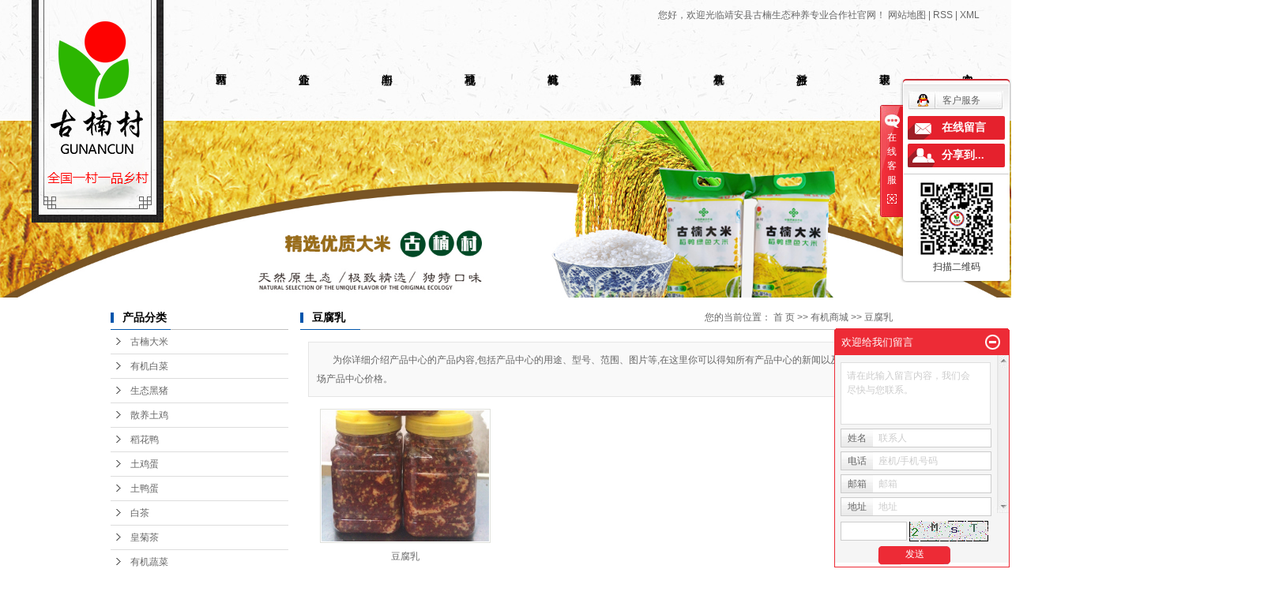

--- FILE ---
content_type: text/html;charset=utf-8
request_url: http://www.gncstny.com/product/dfr45d/
body_size: 8669
content:
<!DOCTYPE html>
<html lang="zh-CN">
<head>
<meta charset="utf-8">
<meta http-equiv="X-UA-Compatible" content="IE=edge">
<title>豆腐乳价格_豆腐乳批发_豆腐乳供应商-靖安县古楠生态种养专业合作社</title>
<meta name="keywords" content="豆腐乳价格,豆腐乳批发,豆腐乳供应商" />
<meta name="description" content="豆腐乳靖安县古楠生态种养专业合作社为你详细介绍豆腐乳的产品分类,包括豆腐乳下的所有产品的用途、型号、范围、图片、新闻及价格。同时我们还为您精选了豆腐乳分类的行业资讯、价格行情、展会信息、图片资料等，在江苏、广东、浙江、湖南、安徽、江西、河南、河北、湖北、山东等全国地区获得用户好评，欲了解更多详细信息,请点击访问!" />
<link rel="shortcut icon" type="image/x-icon" href="http://www.gncstny.com/ico/favicon.ico?560807481" />
<link rel="stylesheet" type="text/css" href="http://www.gncstny.com/template/default/style/base.css?9.2" />
<link rel="stylesheet" type="text/css" href="http://www.gncstny.com/template/default/style/model.css?9.2" />
<link rel="stylesheet" type="text/css" href="http://www.gncstny.com/template/default/style/main.css?9.2" />
<link rel="stylesheet" type="text/css" href="http://www.gncstny.com/template/default/style/lightbox.css?9.2" />
<link rel="stylesheet" type="text/css" href="http://www.gncstny.com/data/user.css?9.2" />
<script src="http://www.gncstny.com/template/default/js/jquery-1.8.3.min.js?9.2"></script>
<script>
	var url = 'http://www.gncstny.com/';
	var M_URL = 'http://www.gncstny.com/m/';
	var about_cid = '';
</script>
<script src="http://www.gncstny.com/template/default/js/mobile.js?9.2"></script>


</head>
<body>
<!-- 公共头部包含 -->
<div id="header">
  <div class="top clearfix">
    <div class="logo">
      <a href="http://www.gncstny.com/" class="logo"><img alt="" src="http://www.gncstny.com/data/images/other/20171010084217_122.png" /></a>
    </div>
    <div class="topLink">
    <div class="k1">
    <a href="javascript:;">您好，欢迎光临靖安县古楠生态种养专业合作社官网！</a>
   
    <a href="http://www.gncstny.com/sitemap/">网站地图</a> |
    <a href="http://www.gncstny.com/rss.xml">RSS</a> |
    <a href="http://www.gncstny.com/sitemap.xml">XML</a>
    </div>
    </div>
     <!-- 导航栏包含 -->
  <div id="menu" >
  <ul class="nav clearfix">
      <li><a href="http://www.gncstny.com/" class="lia">网站首页</a></li>
      <li><a href="http://www.gncstny.com/about/" class="lia">企业简介</a>
        <div class="sec">
                                 <a href="http://www.gncstny.com/about/company.html">企业简介</a>
                                  <a href="http://www.gncstny.com/about/qywh584.html">企业文化</a>
                                  <a href="http://www.gncstny.com/about/dscjj218.html">董事长简介</a>
                                  <a href="http://www.gncstny.com/about/qyryf6e.html">企业荣誉</a>
                        </div>
      </li>
       <li><a href="http://www.gncstny.com/news/" class="lia">新闻中心</a>
        <div class="sec">
                                 <a href="http://www.gncstny.com/news/company/">领导视察</a>
                                  <a href="http://www.gncstny.com/news/xydt/">最新动态</a>
                                  <a href="http://www.gncstny.com/news/jszx30f/">美丽乡村建设</a>
                                  <a href="http://www.gncstny.com/news/nong/">农事记录</a>
                        </div>
      </li>
        <li><a href="http://www.gncstny.com/case/" class="lia">可视基地</a>
  <div class="sec">
                       <a href="http://www.gncstny.com/case/yjal/"target=''>一级案例</a>
             </div>
  </li>
      <li><a href="http://www.gncstny.com/product/" class="lia">有机商城</a>
        <div class="sec">
                       <a href="http://www.gncstny.com/product/cpfly0c5/">古楠大米</a>
                       <a href="http://www.gncstny.com/product/cpfle872/">有机白菜</a>
                       <a href="http://www.gncstny.com/product/cpflsdab/">生态黑猪</a>
                       <a href="http://www.gncstny.com/product/cpfls580/">散养土鸡</a>
                       <a href="http://www.gncstny.com/product/dhy80a/">稻花鸭</a>
                       <a href="http://www.gncstny.com/product/tjd8ef/">土鸡蛋</a>
                       <a href="http://www.gncstny.com/product/tydc82/">土鸭蛋</a>
                       <a href="http://www.gncstny.com/product/bcd8e/">白茶</a>
                       <a href="http://www.gncstny.com/product/hjc826/">皇菊茶</a>
                       <a href="http://www.gncstny.com/product/yjsca49/">有机蔬菜</a>
                       <a href="http://www.gncstny.com/product/dfr45d/">豆腐乳</a>
                       <a href="http://www.gncstny.com/product/ljj5cd/">辣椒酱</a>
                       <a href="http://www.gncstny.com/product/tfm376/">土蜂蜜</a>
                       <a href="http://www.gncstny.com/product/xmzs376/">小毛竹笋</a>
                       <a href="http://www.gncstny.com/product/njmgcced/">农家梅干菜</a>
                   </div>
      </li>
      <li><a href="http://www.gncstny.com/about_xian/" class="lia">线下体验店</a>
        <div class="sec">
                                 <a href="http://www.gncstny.com/about_xian/xxtyd88a.html">鹿景店</a>
                                  <a href="http://www.gncstny.com/about_xian/ltd46d.html">联泰店</a>
                                  <a href="http://www.gncstny.com/about_xian/wdxcdd71f.html">万达星城东店</a>
                                  <a href="http://www.gncstny.com/about_xian/wdxcxdb12.html">万达星城西店</a>
                        </div>
      </li>
      <li><a href="http://www.gncstny.com/about_you/" class="lia">有机共享</a>
        <div class="sec">
                                 <a href="http://www.gncstny.com/about_you/yjgx3dd.html">有机共享</a>
                                  <a href="http://www.gncstny.com/about_you/yjgxzhj972.html">有机共享猪和鸡</a>
                        </div>
      </li>
      <li><a href="http://www.gncstny.com/about_xiang/" class="lia">乡村旅游</a>
        <div class="sec">
                                 <a href="http://www.gncstny.com/about_xiang/xcly910.html">乡村旅游</a>
                        </div>
      </li>
      <li><a href="http://www.gncstny.com/news/nong/" class="lia">农事记录</a></li>
      <li><a href="http://www.gncstny.com/about_kehu/" class="lia">客户中心</a>
        <div class="sec">
                                 <a href="http://www.gncstny.com/about_kehu/khzx42d.html">客户中心</a>
                        </div>
      </li>
  </ul>
</div>

<script type="text/javascript">

$(function(){
	$('.nav > li').hover(function(){
		var sec_count  = $(this).find('.sec a').length;
		var a_height   = $(this).find('.sec a').eq(0).height();
		var sec_height =  sec_count * a_height;
		$(this).find('.sec').stop().animate({height:sec_height},300);
	},function(){
		$(this).find('.sec').stop().animate({height:0},300);
	});
});


</script>

  </div>
</div>
<script type="text/javascript">
$(function(){
  $('.translate-en a').last().css('border','none');
  $('.translate li').hover(function(){
    $(this).find('.translate-en').stop().slideDown();
  },function(){
    $(this).find('.translate-en').stop().slideUp();
  }
  );
});
</script>

<!-- 内页banner -->


            <div class="n_banner"><img src="http://www.gncstny.com/data/images/slide/20171017154853_319.jpg" alt="靖安白茶" title="靖安白茶" /></div>
    

<!-- 主体部分 -->
<div id="container" class="clearfix">
	<div class="left">
		<div class="box sort_menu">
		  <h3>产品分类</h3>
		  
	<ul class="sort">
    	<li class="layer1">
      <a href="http://www.gncstny.com/product/cpfly0c5/" class="list_item">古楠大米</a>
      <div class="layer2" style="display:none;">
      	<ul>
        	        </ul>
      </div>
    </li>
    	<li class="layer1">
      <a href="http://www.gncstny.com/product/cpfle872/" class="list_item">有机白菜</a>
      <div class="layer2" style="display:none;">
      	<ul>
        	        </ul>
      </div>
    </li>
    	<li class="layer1">
      <a href="http://www.gncstny.com/product/cpflsdab/" class="list_item">生态黑猪</a>
      <div class="layer2" style="display:none;">
      	<ul>
        	        </ul>
      </div>
    </li>
    	<li class="layer1">
      <a href="http://www.gncstny.com/product/cpfls580/" class="list_item">散养土鸡</a>
      <div class="layer2" style="display:none;">
      	<ul>
        	        </ul>
      </div>
    </li>
    	<li class="layer1">
      <a href="http://www.gncstny.com/product/dhy80a/" class="list_item">稻花鸭</a>
      <div class="layer2" style="display:none;">
      	<ul>
        	        </ul>
      </div>
    </li>
    	<li class="layer1">
      <a href="http://www.gncstny.com/product/tjd8ef/" class="list_item">土鸡蛋</a>
      <div class="layer2" style="display:none;">
      	<ul>
        	        </ul>
      </div>
    </li>
    	<li class="layer1">
      <a href="http://www.gncstny.com/product/tydc82/" class="list_item">土鸭蛋</a>
      <div class="layer2" style="display:none;">
      	<ul>
        	        </ul>
      </div>
    </li>
    	<li class="layer1">
      <a href="http://www.gncstny.com/product/bcd8e/" class="list_item">白茶</a>
      <div class="layer2" style="display:none;">
      	<ul>
        	        </ul>
      </div>
    </li>
    	<li class="layer1">
      <a href="http://www.gncstny.com/product/hjc826/" class="list_item">皇菊茶</a>
      <div class="layer2" style="display:none;">
      	<ul>
        	        </ul>
      </div>
    </li>
    	<li class="layer1">
      <a href="http://www.gncstny.com/product/yjsca49/" class="list_item">有机蔬菜</a>
      <div class="layer2" style="display:none;">
      	<ul>
        	        </ul>
      </div>
    </li>
    	<li class="layer1">
      <a href="http://www.gncstny.com/product/dfr45d/" class="list_item">豆腐乳</a>
      <div class="layer2" style="display:none;">
      	<ul>
        	        </ul>
      </div>
    </li>
    	<li class="layer1">
      <a href="http://www.gncstny.com/product/ljj5cd/" class="list_item">辣椒酱</a>
      <div class="layer2" style="display:none;">
      	<ul>
        	        </ul>
      </div>
    </li>
    	<li class="layer1">
      <a href="http://www.gncstny.com/product/tfm376/" class="list_item">土蜂蜜</a>
      <div class="layer2" style="display:none;">
      	<ul>
        	        </ul>
      </div>
    </li>
    	<li class="layer1">
      <a href="http://www.gncstny.com/product/xmzs376/" class="list_item">小毛竹笋</a>
      <div class="layer2" style="display:none;">
      	<ul>
        	        </ul>
      </div>
    </li>
    	<li class="layer1">
      <a href="http://www.gncstny.com/product/njmgcced/" class="list_item">农家梅干菜</a>
      <div class="layer2" style="display:none;">
      	<ul>
        	        </ul>
      </div>
    </li>
     
</ul>

<script type="text/javascript">
$(".layer1").hover
(
	function()
	{   
		if($(this).find(".layer2 li").length > 0)
		{
			$(this).find(".layer2").stop().show();

		}
		$(this).addClass("change");
	},
	function()
	{
		$(this).find(".layer2").stop().hide();
		$(this).removeClass("change");
	}
);
</script>

		</div>
		

		<div class="box n_news">
			<h3>新闻资讯</h3>
			<div class="content">
			   <ul class="news_list new1">
			   	   			       <li><a href="http://www.gncstny.com/news/417.html" title="古楠村品牌入选央视强农品牌甄选会">古楠村品牌入选央视强农品牌...</a></li>
			     			       <li><a href="http://www.gncstny.com/news/416.html" title="9月4日，省政协副主席、修河流域省级河长于秀明到靖安县高湖镇古楠村开展巡河调研">9月4日，省政协副主席、修...</a></li>
			     			       <li><a href="http://www.gncstny.com/news/415.html" title="“喜迎二十大、同心跟党走”主题教育活动">“喜迎二十大、同心跟党走”...</a></li>
			     			       <li><a href="http://www.gncstny.com/news/414.html" title="江西省副省长罗小云在高湖镇古楠村调研">江西省副省长罗小云在高湖镇...</a></li>
			     			       <li><a href="http://www.gncstny.com/news/413.html" title="国家水利部发展研究中心吴主任一行在高湖古楠村调研水系连通项目">国家水利部发展研究中心吴主...</a></li>
			     			       <li><a href="http://www.gncstny.com/news/412.html" title="政府领导古楠村参观调研">政府领导古楠村参观调研</a></li>
			     			   </ul>
			</div>
		</div>
		<div class="box n_news" style="display:none">
			<h3>热门关键词</h3>
			<div class="content">
			   <ul class="news_list words">
			   	 			       <li><a href="http://www.gncstny.com/search.php?wd=自制辣椒酱" title="自制辣椒酱">自制辣椒酱</a></li>
			     			       <li><a href="http://www.gncstny.com/search.php?wd=靖安白茶" title="靖安白茶">靖安白茶</a></li>
			     			       <li><a href="http://www.gncstny.com/search.php?wd=秘制土蜂蜜" title="秘制土蜂蜜">秘制土蜂蜜</a></li>
			     			       <li><a href="http://www.gncstny.com/search.php?wd=黑猪幼崽" title="黑猪幼崽">黑猪幼崽</a></li>
			     			       <li><a href="http://www.gncstny.com/search.php?wd=放养黑猪" title="放养黑猪">放养黑猪</a></li>
			     			       <li><a href="http://www.gncstny.com/search.php?wd=古楠辣椒酱" title="古楠辣椒酱">古楠辣椒酱</a></li>
			     			       <li><a href="http://www.gncstny.com/search.php?wd=谷楠大米" title="谷楠大米">谷楠大米</a></li>
			     			       <li><a href="http://www.gncstny.com/search.php?wd=江西有机大米批发" title="江西有机大米批发">江西有机大米批发</a></li>
			     			       <li><a href="http://www.gncstny.com/search.php?wd=有机白菜" title="有机白菜">有机白菜</a></li>
			     			       <li><a href="http://www.gncstny.com/search.php?wd=江西有机大米" title="江西有机大米">江西有机大米</a></li>
			     			   </ul>
			</div>
			<script type="text/javascript">
			  $(function(){
			  	$(".words li:odd").addClass("right_word");
			  });
			</script>
		</div>
		<div class="box n_contact">
		  <h3>联系我们</h3>
		  <div class="content"><p style="white-space: normal;"><span style="font-family: 微软雅黑, &quot;Microsoft YaHei&quot;; font-size: 14px;">企业名称：靖安县古楠生态种养专业合作社</span></p><p><span style="font-family: 微软雅黑, &quot;Microsoft YaHei&quot;; font-size: 14px;">手机号码：13870534377</span></p><p><span style="font-family: 微软雅黑, &quot;Microsoft YaHei&quot;; font-size: 14px;">E-Mail :gunancun@163.com</span></p><p><span style="font-family: 微软雅黑, &quot;Microsoft YaHei&quot;; font-size: 14px;">服务热线：0795-4736888</span></p><p><span style="font-family: 微软雅黑, &quot;Microsoft YaHei&quot;; font-size: 14px;">网址：<a href="http://www.gncstny.com" class="list_url" target="_blank">www.gncstny.com</a></span></p><p><span style="font-family: 微软雅黑, &quot;Microsoft YaHei&quot;; font-size: 14px;">地址：江西省宜春市靖安县高湖镇高湖村</span></p></div>
		</div>
	</div>
	<div class="right">
	  <div class="sitemp clearfix">
	    <h2>
	豆腐乳
</h2>
	    <div class="site">您的当前位置：
	    
	 <a href="http://www.gncstny.com/">首 页</a> >> <a href="http://www.gncstny.com/product/">有机商城</a> >> <a href="http://www.gncstny.com/product/dfr45d/">豆腐乳</a>

	    </div>
	  </div>
	  <div class="content">
	   
    <div class="prodescription">为你详细介绍产品中心的产品内容,包括产品中心的用途、型号、范围、图片等,在这里你可以得知所有产品中心的新闻以及最新的市场产品中心价格。</div>
                 <ul class="product_list clearfix">
			<li>
			<a href="http://www.gncstny.com/product/258.html" title="豆腐乳" class="img"><img src="http://www.gncstny.com/data/images/product/thumb_20171128174731_718.jpg" alt="豆腐乳" /></a>
			<h3><a href="http://www.gncstny.com/product/258.html" title="豆腐乳">豆腐乳</a></h3>
		</li>
	</ul>
                  
	  </div>
	  	</div>
</div>
<div id="footer" class="a1">
	<div class="nav_foot"><div class="a2"><p><a href="/" target="_self" title="江西有机大米批发" textvalue="网站首页">网站首页</a>&nbsp;<a href="/about/" target="_self" title="靖安白茶" textvalue="企业简介">企业简介</a>&nbsp;<a href="/news/" target="_self" title="江西有机大米" textvalue="新闻中心">新闻中心</a>&nbsp;<a href="/case/" target="_self" title="江西有机大米批发" textvalue="可视基地">可视基地</a>&nbsp;<a href="/product/" target="_self" title="靖安白茶" textvalue="有机商城">有机商城</a>&nbsp;<a href="/about_xian/" target="_self" title="江西有机大米" textvalue="线下体验店">线下体验店</a>&nbsp;<a href="/about_you/" target="_self" title="江西有机大米批发" textvalue="有机认领">有机认领</a>&nbsp;<a href="/about_xiang/" target="_self" title="靖安白茶" textvalue="乡村旅游">乡村旅游</a>&nbsp;<a href="/news/nong/" target="_self" title="江西有机大米" textvalue="农事记录">农事记录</a>&nbsp;<a href="/about_kehu/" target="_self" title="江西有机大米批发" textvalue="客户中心">客户中心</a></p></div></div>
	<div class="a2 clearfix">
		<div class="ff_a fl"><p><img src="/data/upload/image/20171010/1507628887249240.png" title="1507628887249240.png" alt="logo2.png"/></p></div>
		<div class="ff_b fl"></div>
		<div class="ff_b fl"><table><tbody><tr class="firstRow"><td style="word-break: break-all; border-color: rgb(221, 221, 221);" valign="top"><p><img src="http://www.gncstny.com/data/upload/image/20171102/1509589551551133.png" title="1509589551551133.png" alt="二维码.png"/></p></td><td style="word-break: break-all; border-color: rgb(221, 221, 221);" valign="top"><p><img src="http://www.gncstny.com/data/upload/image/20171214/1513221226320570.jpg" title="1513221226320570.jpg" alt="1513221226320570.jpg" style="width: 102px; height: 102px;" width="102" vspace="0" height="102" border="0"/></p></td></tr><tr><td style="word-break: break-all; border-color: rgb(221, 221, 221);" valign="top">手机官方网站</td><td style="word-break: break-all; border-color: rgb(221, 221, 221);" valign="top"><p>微信公众号</p></td></tr></tbody></table></div>
		<div class="ff_c fl"><p>服务热线：0795-4736888 &nbsp; &nbsp; 手机号码：13870534377</p><p>E-Mail :gunancun@163.com</p><p>网址：<a href="http://www.gncstny.com" class="list_url" target="_blank">www.gncstny.com</a></p><p>地址：江西省宜春市靖安县高湖镇高湖村</p><p><a href="https://beian.miit.gov.cn/" target="_self">备案号：赣ICP备17013993号-1</a> 版权所有 &nbsp; &nbsp;技术支持：<a href="http://www.nchq.cc" target="_self" textvalue="华企电商">华企电商</a></p>
		
		<a href="https://beian.mps.gov.cn/#/query/webSearch?code=36090002000102" rel="noreferrer" target="_blank"><img src="https://beian.mps.gov.cn/img/logo01.dd7ff50e.png"style="width:18px">赣公网安备36090002000102</a>
		</div>
		
		<div class="main" style="display:none"><a href="http://www.gncstny.com/getkey/" title="热推产品">热推产品</a>&nbsp;&nbsp;|&nbsp;&nbsp;主营区域：
					<span><a href="http://www.gncstny.com/jiangsu.html">江苏</a></span>
					<span><a href="http://www.gncstny.com/guangdong.html">广东</a></span>
					<span><a href="http://www.gncstny.com/zhejiang.html">浙江</a></span>
					<span><a href="http://www.gncstny.com/hunan.html">湖南</a></span>
					<span><a href="http://www.gncstny.com/anhui.html">安徽</a></span>
					<span><a href="http://www.gncstny.com/jiangxi.html">江西</a></span>
					<span><a href="http://www.gncstny.com/henan.html">河南</a></span>
					<span><a href="http://www.gncstny.com/hebei.html">河北</a></span>
					<span><a href="http://www.gncstny.com/hubei.html">湖北</a></span>
					<span><a href="http://www.gncstny.com/shandong.html">山东</a></span>
						</div>
	</div>
</div>

<!-- 此处为统计代码 -->
<script>
var _hmt = _hmt || [];
(function() {
  var hm = document.createElement("script");
  hm.src = "https://hm.baidu.com/hm.js?6d4033a33810485e7f1c15b7f64b75c2";
  var s = document.getElementsByTagName("script")[0]; 
  s.parentNode.insertBefore(hm, s);
})();
</script><script type='text/javascript'>
    (function(a, b, c, d, e, j, s) {
        a[d] = a[d] || function() {
            (a[d].a = a[d].a || []).push(arguments)
        };
        j = b.createElement(c),
            s = b.getElementsByTagName(c)[0];
        j.async = true;
        j.charset = 'UTF-8';
        j.src = 'https://static.meiqia.com/widget/loader.js';
        s.parentNode.insertBefore(j, s);
    })(window, document, 'script', '_MEIQIA');
    _MEIQIA('entId', 235973);
</script>

<link rel="stylesheet" type="text/css" href="http://www.gncstny.com/template/default/style/kf.css" />
<div class="kf clearfix">
  <div class="kf_btn">
    <span>在线客服</span>
    <div class='open'></div>
  </div>

  <div class="kf_main">
    <div class='top_bg'>
    </div>
    <div class='top_center'>
         <ul class="kf_list">
                          <li>
           <a rel="nofollow" href="http://wpa.qq.com/msgrd?v=3&uin=123456&site=qq&menu=yes" target="_blank" >
           <img src="http://www.gncstny.com/template/default/images/kf/qq.png" alt='客户服务'><span>客户服务</span>
        </a></li>
                </ul>
    <div class="hyperlink_a othercolor"><a href="http://www.gncstny.com/message/">在线留言</a></div>
    <div id='hidden_share' class="hyperlink_b othercolor"><a href="javascript:void(0)">分享到...</a></div>
      <div class='e_code'>
         <img class="code" src="http://www.gncstny.com/data/images/other/20171214112022_534.jpg" alt="二维码" width="100" />
         <h3>扫描二维码</h3>
      </div>
     
    </div>
        <div class='bottom_bg'> </div>
      </div>
</div>


<div class="alignCenter">
  <div class="title">
      分享 <img src="http://www.gncstny.com/template/default/images/kf/chahao.jpg" alt="一键分享">
  </div>
  <div class='content'>
     <div class="bdsharebuttonbox"><a href="#" class="bds_more" data-cmd="more"></a><a href="#" class="bds_mshare" data-cmd="mshare" title="分享到一键分享"></a><a href="#" class="bds_tsina" data-cmd="tsina" title="分享到新浪微博"></a><a href="#" class="bds_tqq" data-cmd="tqq" title="分享到腾讯微博"></a><a href="#" class="bds_kaixin001" data-cmd="kaixin001" title="分享到开心网"></a><a href="#" class="bds_tieba" data-cmd="tieba" title="分享到百度贴吧"></a><a href="#" class="bds_qzone" data-cmd="qzone" title="分享到QQ空间"></a><a href="#" class="bds_weixin" data-cmd="weixin" title="分享到微信"></a><a href="#" class="bds_sohu" data-cmd="sohu" title="分享到搜狐白社会"></a></div>
<script>window._bd_share_config={"common":{"bdSnsKey":{},"bdText":"","bdMini":"2","bdMiniList":false,"bdPic":"","bdStyle":"0","bdSize":"16"},"share":{}};with(document)0[(getElementsByTagName('head')[0]||body).appendChild(createElement('script')).src='http://bdimg.share.baidu.com/static/api/js/share.js?v=89860593.js?cdnversion='+~(-new Date()/36e5)];</script>
  </div>
</div>


<script type="text/javascript"> 
    var href="data/images/other/20171214112022_534.jpg";
    if(href=="")
    {
       $(".code").css("display","none");
    }
    var currentid='4';
    if(currentid!='7')
    {
      switch(currentid)
      {
          case '1':
          $('.kf_btn').css('background','url("http://www.gncstny.com/template/default/images/kf/qing.png") left 33px no-repeat');
          $('.top_bg').css('background','url("http://www.gncstny.com/template/default/images/kf/qing1.png") left bottom no-repeat');
          $('.othercolor').css('background','#40c0ac');
          break;

          case '2':
          $('.kf_btn').css('background','url("http://www.gncstny.com/template/default/images/kf/puper.png") left 33px no-repeat');
          $('.top_bg').css('background','url("http://www.gncstny.com/template/default/images/kf/puple1.png") left bottom no-repeat');
          $('.othercolor').css('background','#8838cc');
          break;

          case '3':
          $('.kf_btn').css('background','url("http://www.gncstny.com/template/default/images/kf/kefu_yellow.png") left 33px no-repeat');
          $('.top_bg').css('background','url("http://www.gncstny.com/template/default/images/kf/yellow1.png") left bottom no-repeat');
          $('.othercolor').css('background','#ffc713');
          break;

          case '4':
          $('.kf_btn').css('background','url("http://www.gncstny.com/template/default/images/kf/kefu_left.png") left 33px no-repeat');
          $('.top_bg').css('background','url("http://www.gncstny.com/template/default/images/kf/red1.png") left bottom no-repeat');
          $('.othercolor').css('background','#e5212d');
          break;

          case '5':
          $('.kf_btn').css('background','url("http://www.gncstny.com/template/default/images/kf/kefu_cheng.png") left 33px no-repeat');
          $('.top_bg').css('background','url("http://www.gncstny.com/template/default/images/kf/cheng1.png") left bottom no-repeat');
          $('.othercolor').css('background','#e65a22');
          break;

          case '6':
          $('.kf_btn').css('background','url("http://www.gncstny.com/template/default/images/kf/green.png") left 33px no-repeat');
          $('.top_bg').css('background','url("http://www.gncstny.com/template/default/images/kf/green1.png") left bottom no-repeat');
          $('.othercolor').css('background','#78cf1b');
          break;
 
      }
    }
    var _windowScrollTop=0;    //滚动条距离顶端距离  
    var _windowWidth=$(window).width(); //窗口宽度  
    $(window).scroll(actionEvent).resize(actionEvent);  //监听滚动条事件和窗口缩放事件  
        //响应事件  
    function actionEvent(){  
        _windowScrollTop = $(window).scrollTop();  //获取当前滚动条高度  
     //   _windowWidth=$(window).width();//获取当前窗口宽度  
        moveQQonline();//移动面板  
    }  
        //移动面板  
    function moveQQonline(){  
                //.stop()首先将上一次的未完事件停止，否则IE下会出现慢速僵死状态，然后重新设置面板的位置。  
        $(".kf").stop().animate({  
              top: _windowScrollTop+100
             }, "fast"); 
        $('.alignCenter').stop().animate({  
              top: _windowScrollTop+133
             }, "fast"); 
    }  
$(".kf_btn").toggle(
  function()
  {
    $('.open').addClass('close');
    $('.alignCenter').hide();
    $(".kf_main").animate({width:'hide',opacity:'hide'},'normal',function(){
      $(".kf_main").hide();
      var href="data/images/other/20171214112022_534.jpg";
      if(href==""){
        $(".code").css("display","none");
      }else{
        $('.e_code img').animate({width:'hide',opacity:'hide'});
      }
      
    });
  },
  function(){ 
    $('.open').removeClass('close');
    $(".kf_main").animate({opacity:'show'},'normal',function(){
      $(".kf_main").show();
      var href="data/images/other/20171214112022_534.jpg";
      if(href==""){
        $(".code").css("display","none");
      }else{
        $('.e_code img').animate({opacity:'show'});
      }
      
    });
  }
);

$('#hidden_share').click(function(){
    $('.alignCenter').show();
})
$('.alignCenter .title img').click(function(){
    $('.alignCenter').hide();
})
</script>

	<!--[if IE 6]>  
<style type="text/css">
#m_div{position:absolute;}
</style>  
<![endif]-->
<div id="m_div">
<div class="w_title">
	<div id="m_top"></div>
	<div id="m_mid"></div>
	<div id="m_bot">欢迎给我们留言</div>
	<a href="javascript:void(0);" class="m_close" title="最小化"></a>
</div>
<form class="message w_message" action="http://www.gncstny.com/message/" method="post">
	<input name="action" type="hidden" value="saveadd" />
 	<div class='index_message'>
    	<span class="m_label d_label">请在此输入留言内容，我们会尽快与您联系。</span>
		<textarea id="content" rows="2" cols="80" name="content" class="m_input"></textarea>
 	</div>
	<div class='name_input clearfix'>
    	<div class='input_left'>姓名</div>
     	<div class='input_right'>
        	<span class="m_label">联系人</span>   
        	<input id="name" name="name" type="text" class="m_input" />
    	</div>
	</div>

	<div class='name_input clearfix'>
    	<div class='input_left'>电话</div>
    	<div class='input_right'>
        	<span class="m_label">座机/手机号码</span>
	    	<input id="contact" name="contact" type="text" class="m_input" />
        </div>
    </div>

    <div class='name_input clearfix'>
    	<div class='input_left'>邮箱</div>
    	<div class='input_right'>
        	<span class="m_label">邮箱</span>
	    	<input id="email" name="email" type="text" class="m_input" />
        </div>
    </div>

    <div class='name_input clearfix'>
    	<div class='input_left'>地址</div>
    	<div class='input_right'>
        	<span class="m_label">地址</span>
	    	<input id="address" name="address" type="text" class="m_input" />
        </div>
    </div>
 
	<div id="code">
		<input id="checkcode" name="checkcode" type="text" /> 
	    <img id="checkCodeImg" src="http://www.gncstny.com/data/include/imagecode.php?act=verifycode" onclick="changCode('http://www.gncstny.com/')"  />
	</div>
 
	<div class="m_under">
		<input type="submit" class="msgbtn" name="btn" value="发送" />
    </div>
</form>
</div>
<script type="text/javascript">
$(".w_title").toggle(function(){
	$(".w_message").hide();
	$(".m_close").attr("title","最大化");	
	$(".m_close").addClass("m_open");
},
function(){
	$(".w_message").show();
	$(".m_close").attr("title","最小化");
	$(".m_close").removeClass("m_open");	
}
);
var currentid='4';
if(currentid!='7')
{
	switch(currentid)
	{
		case '1':
		 $('#m_top').css('background','#3cb6a2');
		 $('#m_mid').css('background','#3cb6a2');
		 $('#m_bot').css('background','#3cb6a2');
		 $('.w_message').css('border-color','#3cb6a2');
		 $('.w_message .msgbtn').css('background','url("http://www.gncstny.com/template/default/images/newadd/style1.png") left bottom no-repeat');
		break;

		case '2':
		  $('#m_top').css('background','#8039c5');
		  $('#m_mid').css('background','#8039c5');
		  $('#m_bot').css('background','#8039c5');
		  $('.w_message').css('border-color','#8039c5');
		  $('.w_message .msgbtn').css('background','url("http://www.gncstny.com/template/default/images/newadd/style2.png") left bottom no-repeat');
		break;

		case '3':
		  $('#m_top').css('background','#ffc50c');
		  $('#m_mid').css('background','#ffc50c');
		  $('#m_bot').css('background','#ffc50c');
		  $('.w_message').css('border-color','#ffc50c');
		  $('.w_message .msgbtn').css('background','url("http://www.gncstny.com/template/default/images/newadd/style3.png") left bottom no-repeat');
		break;

		case '4':
		  $('#m_top').css('background','#ed2b36');
		  $('#m_mid').css('background','#ed2b36');
		  $('#m_bot').css('background','#ed2b36');
		  $('.w_message').css('border-color','#ed2b36');
		  $('.w_message .msgbtn').css('background','url("http://www.gncstny.com/template/default/images/newadd/style4.png") left bottom no-repeat');
		break;

		case '5':
		  $('#m_top').css('background','#e4531a');
		  $('#m_mid').css('background','#e4531a');
		  $('#m_bot').css('background','#e4531a');
		  $('.w_message').css('border-color','#e4531a');
		  $('.w_message .msgbtn').css('background','url("http://www.gncstny.com/template/default/images/newadd/style5.png") left bottom no-repeat');
		break;

		case '6':
		  $('#m_top').css('background','#74cb17');
		  $('#m_mid').css('background','#74cb17');
		  $('#m_bot').css('background','#74cb17');
		  $('.w_message').css('border-color','#74cb17');
		  $('.w_message .msgbtn').css('background','url("http://www.gncstny.com/template/default/images/newadd/style6.png") left bottom no-repeat');
		break;
 
	}
}
</script>

<!--底部JS加载区域-->
<script type="text/javascript" src="http://www.gncstny.com/template/default/js/common.js?9.2"></script>
<script type="text/javascript" src="http://www.gncstny.com/template/default/js/message.js?9.2"></script>
<script type="text/javascript" src="http://www.gncstny.com/template/default/js/lightbox.js"></script>

</body>
</html>

--- FILE ---
content_type: text/css
request_url: http://www.gncstny.com/template/default/style/model.css?9.2
body_size: 22893
content:
@CHARSET "UTF-8";

.key_tag{text-decoration:underline;}

/*导航栏样式*/
.nav{height:32px;}
.nav li{text-align:center;float:left;position:relative;z-index:999;width: 31px;height: 79px;padding-top: 22px;margin-right: 74px}
.nav li:hover{background: url(../images/navli.png)no-repeat;}
.nav li:last-child{margin-right: 0px;}
.nav li a.lia{color:#000;font-size: 14px;line-height: 1;transform: rotate(360deg);
    -moz-transform: rotate(360deg);
    -webkit-transform: rotate(360deg);
    -o-transform: rotate(360deg);
    writing-mode: tb-rl;/*for ie8 9 */
    cursor: pointer;
    text-decoration:none;
}
.nav li a:hover{color:#000;text-decoration:none;}

.nav .sec{height:0;background:#2cb601;color:#fff;overflow:hidden;z-index:9999;position:absolute;top:105px;left:-50px;width:145px;}
.nav .sec a{background:#2cb601;color:#fff;height:38px;line-height:38px;width:145px;display:block;}
.nav .sec a:hover{background:#2cb601;text-decoration:none;color:#fff;}

/*首页banner*/

.banner{width:1920px;margin-left: -960px;left:50%;position: relative;height: 654px;}
.banner ul.bb{position:relative;padding:0px;margin:0px;z-index:5;}
.banner ul.bb li{position:absolute;display:none;}
.banner .num{position:absolute;right:46%;bottom:10px;z-index:100;}
.banner .num li{float:left;width:18px;height:18px;display:inline-block;margin-right:4px;background:#fff;line-height:18px;
	text-indent:-100px;overflow:hidden;border-radius:10px;}
.banner .num li.num_hover{background-color:#f7de07;}
.banner .num li.num_hover a{color:#fff;}
.banner .num li a{float:left;display:inline;text-align:center;color:#666;text-decoration:none;cursor:pointer;width:18px;height:18px;line-height:18px;}

/*幻灯片样式2*/
#focus {width:255px; height:188px; overflow:hidden; position:relative;}
#focus ul {height:188px; position:absolute;}
#focus ul li {float:left; width:255px; height:188px; overflow:hidden; position:relative; background:#000;}
#focus ul li a img{height:188px;width:255px;}
#focus ul li div {position:absolute; overflow:hidden;}
#focus .btnBg {position:absolute; width:255px; height:20px; left:0; bottom:0; background:#000;}
#focus .btn {position:absolute; width:255px; height:10px; padding:5px 10px; right:0; bottom:0; text-align:right;}
#focus .btn span {display:inline-block; _display:inline; _zoom:1; width:25px; height:10px; _font-size:0; margin-left:5px; cursor:pointer; background:#fff;}
#focus .btn span.on {background:#fff;}

/*搜索和热门搜索*/
.hotSearch a{margin-right:6px;}
#formsearch input{height:22px;background:none;border:none;line-height:22px;}
#formsearch input#keyword{height:22px;line-height:22px;padding-left:4px;color:#fff;font-size: 12px;width: 180px;}
#formsearch input#s_btn{width:46px;height:24px;line-height:24px;text-align:center;background-color:none;color:#fff;border:none;cursor:pointer;}

/*产品分类*/
.cate{border:1px solid #e0e1dc;padding:10px;background-color:#f7f7f7;}
.cate li{line-height:28px;border-bottom:1px dashed #d7d7d7;line-height:28px;}
.cate li a{padding-left:60px;display:block;height:28px;line-height:28px;background:url(../images/ico1.gif) 34px center no-repeat;}
.cate li a:hover{background-color:#ececec;text-decoration:none;}

/*详细介绍分页样式*/
.total {border-bottom:1px dashed #e0e1dc;padding-bottom:10px;}
.paging_num{padding:10px 0px;overflow: hidden;text-align: right;}
.paging_num a{width:25px;height:20px;line-height: 20px;text-align: center;display:inline-block;
	border: 1px dashed #e0e1dc;color:#666;margin-left:15px;}
.paging_num a:hover{text-decoration:none;color:#005a98;border: 1px dashed #005a98;}
.paging_num .paging_hover{text-decoration:none;color:#005a98;border: 1px dashed #005a98;}

/*新闻列表*/
.news_list{}
.news_list li{line-height:27px;position:relative;padding-left:10px;}
.news_list li a{line-height:27px;color:#666;}
.news_list li a:hover{text-decoration:none;color:#2cb601;}
.news_list li span{color:#999;z-index:0;line-height:27px;position:absolute;right:0px;top:0px;}
.news_list li h3 {font-size:14px;}
.news_list li div{line-height:24px;}

/*热门关键词*/
.words{overflow:hidden;margin-right:-1.3%;padding-top:5px;}
.words li{width:46%; float:left;border:1px dashed #d0d0d0;background:#fcfcfc;padding-left:0px;margin-bottom:10px;text-align:center;}
.new1 li{border-bottom:1px solid #dddddd;background:url(../images/list_dot1.gif) no-repeat 0% 50%;padding-left:13px;}
.right_word{margin-left: 5%;}

/*案例列表*/
.case_list{}
.case_list li{float:left;margin-left:15px;margin-right:15px;padding-bottom:15px;_display:inline;}
.case_list li a.img{padding:1px;border:1px solid #e0e1dc;}
.case_list li a.img img{width:212px;height:166px;}
.case_list li h3{text-align:center;padding-top:5px;}
.case_list li h3 a{font-weight:normal;}
.case_list li a.img{display:block;}
.case_list li a.img:hover{border-color:#2cb601;}

/*Tag列表*/
.tag_list_product {margin-top:10px;}
.tag_list_product li{float:left;margin-left:15px;margin-right:15px;padding-bottom:15px;_display:inline;}
.tag_list_product li a.img{padding:1px;border:1px solid #e0e1dc;}
.tag_list_product li a.img img{width:212px;height:166px;}
.tag_list_product li h3{text-align:center;padding-top:5px;}
.tag_list_product li h3 a{font-weight:normal;}
.tag_list_product li a.img{display:block;}
.tag_list_product li a.img:hover{border-color:#2cb601;}

.tag_list_news{}
.tag_list_news li{line-height:27px;position:relative;padding-left:10px;}
.tag_list_news li a{line-height:27px;}
.tag_list_news li span{color:#999;z-index:0;line-height:27px;}
.tag_list_news li h3 {font-size:14px;}
.tag_list_news li div{line-height:24px;}

.tag_total{height:36px;line-height:36px;text-align:left;padding-left:20px;background-color:#edf1f5;border:1px solid #b6c7db;}

/*产品里列表*/

/*滚动*/
#demo{overflow:hidden;width:90%;margin:0 auto;}
#indemo {float: left;width:800%}
#demo1 {float: left;}
#demo2 {float: left;}

#m_demo{overflow:hidden;width:100%;margin:0 auto;}
#m_indemo {float: left;width:800%}
#m_demo1 {float: left;}
#m_demo2 {float: left;}


.product_list{}
.product_list li{float:left;margin-left:15px;margin-right:15px;padding-bottom:15px;_display:inline;}
.product_list li a.img{padding:1px;border:1px solid #e0e1dc;}
.product_list li a.img img{width:212px;height:166px;}
.product_list li h3{text-align:center;padding-top:5px;}
.product_list li h3 a{font-weight:normal;}
.product_list li a.img{display:block;}
.product_list li a.img:hover{border-color:#2cb601;}
.roll_product{float:left;}

.sort_a{overflow:hidden;}
.sort_a .layer1{padding:15px 0px;border-bottom:1px dashed #a7b8d4;position:relative;height:133px;z-index: 1;}
.sort_a .layer1 .img{float:left;padding:5px;border:1px solid #dddddd;}
.sort_a .layer1 .img img{width:212px;height:166px;}
.sort_a .layer1 .img_right{width:560px;float:right;}
.sort_a .layer1 .img_right h3{font: bold 14px/36px "微软雅黑";}
.sort_a .layer1 .img_right span{line-height:25px;display:block;}
.sort_a .layer1 .pro_more{position:absolute;right:0px;bottom:15px;width:110px;padding-left:10px;height:28px;line-height:28px;background:#666666;color:#fff;
font:bold 24px/24px "微软雅黑";}
.sort_a .layer1 .pro_more span{float:left;}
.sort_a .layer1 .pro_more a{font:normal 12px/28px "宋体";color:#fff;float:right;padding-right:15px;display: inline-block;}
.sort_a .layer1 .pro_more a:hover{text-decoration:none;color:#faf104;}
.sort_a .abb_product{padding-top:15px;border:1px dashed #a7b8d4;border-top:none;}


.productcates{padding-top:10px;}
.catemore{color:#0080d9;margin-top:6px;overflow:hidden;position:relative;}
.catemore h2{width:360px;float:left;font:bold 15px/36px "微软雅黑";}
.catemore a{float:right;font:normal 14px/36px "微软雅黑";color:#444444;padding-right:28px;}
.catemore a:hover{text-decoration:none;color:#0080d9;}

/*地图样式*/
#allmap{width:95%;height:500px;margin-top:20px;margin-bottom:10px;margin:0 auto;}
.maplist{position:relative;overflow:hidden;padding:18px 0px;}
.maplist ul li{width:26%;float:left;margin-right:1.5%;margin-left:1.5%;_display: inline;
	background:url(../images/ditulogo.png) no-repeat 18px 6px;padding-left:40px;line-height:26px;font-family: "微软雅黑";
	height:110px;border-right:1px dashed #ddd;margin-bottom:20px;
}
.maplist ul li h2{font-size:15px;}
.maplist ul li span{font-size:12px;color:#666;}
.province{font:normal 14px/32px "微软雅黑";padding:0px 10px;}
#search_form{margin:15px 0px;padding-left:20px;}
#search_form select{width:180px;border:1px solid #d9d9d9;line-height: 32px;height:32px;}
.button_s{border: none;background: #459afa;line-height: 30px;color:#fff;text-align: center;width:80px;margin-left:15px;
border-radius: 3px;transition: all 0.3s ease 0s;}
.button_s:hover{background:#fb9108;}

/*下载列表*/
.down_list{}
.down_list li{line-height:27px;height:27px;position:relative;background:url(../images/list_dot1.gif) 0 50% no-repeat;padding-left:10px;}
.down_list li a{}

/*招聘列表*/
.job_list{}
.job_list li{line-height:27px;height:27px;position:relative;background:url(../images/list_dot1.gif) 0 50% no-repeat;padding-left:10px;}
.job_list li a{}
.job_list li span{position:absolute;color:#999;right:0;z-index:0;}

/*招聘列表*/
.download_list{}
.download_list li{line-height:27px;height:27px;position:relative;background:url(../images/list_dot1.gif) 0 50% no-repeat;padding-left:10px;}
.download_list li a{}
.download_list li span{position:absolute;color:#999;right:0;z-index:0;}


/*详细页面公共样式*/
h3.title_bar{margin-left:40px;width:420px;float:left;}
.share{padding-left:5px;padding-bottom:8px;float:left;width:240px;height:26px;}
.info_title{border-bottom:1px solid #e1e4e6;}
.case_title{border-bottom:1px solid #e1e4e6;}

/*产品详细*/
.product_detail{padding:5px;}
.product_detail h1.title{text-align:center;line-height:30px;font-size:14px;font-family:"Microsoft YaHei";border-bottom:1px solid #e0e1dc;margin-bottom:15px;padding-bottom:5px;}
.product_detail .img{width:250px;height:200px;float:left;padding:2px;border:1px solid #e0e1dc;}
.product_detail .img img{}
.product_detail .small{width:250px;height:200px;}
.jqzoom{
	text-decoration:none;
	float:left;
}

.product_detail .list{width:300px;float:left;margin-left:30px;display:inline;padding-top:8px;}
.list_p{}
.list_p li{height:26px;font-size:12px;border-bottom:1px dashed #e0e1dc;padding-bottom:5px;padding-top:5px;font-family:"Microsoft YaHei"}
.list_p li h2{font-size:12px;font-weight:normal;font-family:"Microsoft YaHei"}
.product_detail .inquiry{line-height:32px;border:none;margin-top:6px;}
.product_detail .inquiry a{background:url("../images/xunjia.gif") center center no-repeat;display:block;width:112px;height:32px;text-indent:-99999px;}
.product_detail .inquiry a:hover{background-image:url("../images/xunjia_hover.gif");}
.list_p li h2 a{font-size:12px;font-family:"Microsoft YaHei"}
.p_detail span.title{line-height:28px;height:28px;text-align:left;margin-top:10px;
	display:block;padding-left:10px;font-size:12px;border-bottom:1px solid #0055ac;}
.p_detail p.dd{padding-top:5px;padding-bottom:5px;}
h3.tag{line-height:32px;border-top:1px dashed #e0e1dc;margin-top:10px;color:#999;font-weight:normal;}
h3.tag a{color:#005a98;}
h3.tag a:hover{color:#2cb601;}
.page{line-height:26px;border-top:1px dashed #e0e1dc;margin-top:6px;padding-top:5px;font-size:12px;}
.page a{color:#005a98;}
.page a:hover{color:#2cb601;}
.page span{color:#005a98;}

/*新闻详细*/
.news_detail{}
.news_detail h1.title{text-align:center;font-family:"Microsoft YaHei";font-size:18px;border-bottom:1px solid #e0e1dc;margin-bottom:5px;
padding-bottom:10px;}
.news_detail h3.title_bar{line-height:26px;text-align:center;font-weight:normal;color:#808080;float:left;height:26px;overflow:hidden;}
.news_detail h3.title_bar span{padding-right:10px;}

/*招聘详细*/
.job_detail{}
.job_detail h1.title{text-align:center;font-family:"Microsoft YaHei";font-size:18px;border-bottom:1px solid #e0e1dc;margin-bottom:5px;padding-bottom:10px;}
.job_detail h3.title_bar{line-height:26px;text-align:center;font-weight:normal;color:#808080;}
.job_detail h3.title_bar span{padding-right:10px;}
.job_detail .content h4{background-color:#f1f1f1;height:26px;line-height:26px;text-align:left;padding-left:15px;}
.job_detail .content div.text{padding-top:10px;padding-left:22px;padding-right:8px;}

/*下载详细*/
.down_info{padding:10px;margin-top:15px;}
.down_info table{width:100%;}
.down_info table thead{line-height:26px;background-color:#f2f2f2;}
.down_info table th{border:1px solid #b6d5f1;}
.down_info table td{padding:3px;padding-left:10px;padding-right:5px;border:1px solid #b6d5f1;text-align:center;line-height:28px;height:28px;}
#download{text-decoration:underline;}
#down_detail{}
#down_detail .title{line-height:26px;text-align:left;padding-left:15px;font-size:14px;height:26px;background-color:#ececec;}
#down_detail .text{padding:10px;}


/*内页左侧分类通用样式*/
//.sort{border-bottom:#D9D9D9 1px solid;}
.sort li{position:relative;z-index: 999;}
.sort li .about_b{position:absolute;left:210px;top:0px;width:210px;padding:10px 20px;background:#f5f6f6;
	border-bottom:2px solid #3a78c1;z-index:9999;}
.sort li .layer2{position:absolute;left:210px;top:0px;width:210px;padding:10px 20px;background:#f5f6f6;
	border-bottom:2px solid #3a78c1;z-index:9999;}
.sort li .layer2 li{overflow:hidden;}
.sort li .layer2 li a{font-weight:bold;background:url(../images/ico1.gif) no-repeat 0% 50%;}
.sort li .layer2 li a:hover{text-decoration:none;color:#3a78c1;}
.sort li .layer2 li .layer3 li{border-bottom:1px dashed #d5d5d5;margin:6px 0px;height:24px;
line-height: 24px;}
.sort li .layer2 li .layer3 li a{font:normal 12px/24px "微软雅黑";background:none;}

.sort li a{background:url(../images/dot4.png) no-repeat 5px -41px;color:#666;display:block;line-height:30px;font-family: "微软雅黑";border-bottom:1px solid #dddddd;padding-left:25px;}
.sort li a:hover{color:#3a78c1;text-decoration: none;background:url(../images/dot4.png) no-repeat 5px -41px #f5f6f6;}
.sort li.change a{background:url(../images/dot4.png) no-repeat 5px -41px #f5f6f6;}



//.sort .layer2 li{width:200px;height:35px;margin-bottom:0;background:none;}

/*内页留言*/
.message{padding-left:30px;padding-top:10px;z-index:100;position:relative;}
.message input{vertical-align:middle;}
.message #name{display:block;height:26px;line-height:26px;padding:0;padding-left:6px;border:1px solid #dedede;width:200px;}
.message #contact{display:block;height:26px;line-height:26px;padding:0;padding-left:6px;border:1px solid #dedede;width:200px;}
.message #email{display:block;height:26px;line-height:26px;padding:0;padding-left:6px;border:1px solid #dedede;width:200px;}
.message #address{display:block;height:26px;line-height:26px;padding:0;padding-left:6px;border:1px solid #dedede;width:200px;}
.message #content{display:block;width:460px;height:120px;padding:6px;font-size:12px;border:1px solid #dedede;margin-top:6px;}
.message .msgbtn{background:#fe693e;cursor:pointer;width:90px;height:30px;line-height:30px;text-align:center;border:none;color:#fff;font-size:14px;
border-radius:3px;margin-top:15px;font-family:"Microsoft YaHei";-moz-border-radius:3px;-webkit-border-radius:3px;}
#code{padding-top:10px;line-height:26px;}
#checkcode{height:32px;line-height:32px;width:120px;border:1px solid #dedede;}
#message_main tr{position:relative;}
#message_main tr th{font-weight:normal;text-align:right;height:42px;line-height:42px;color:#666;}
.m_label{position:absolute;width:160px;text-align:left;line-height:26px;padding-left:8px;color:#ccc;z-index:1;cursor:text;}
.c_label{line-height:18px;padding-top:12px;}

/*首页留言表单*/
.index_message{position: relative;}
.name_input{border:1px solid #cccccc; margin-top: 5px; background: #fff; height: 22px; width: 189px;}
.input_left{float: left; width: 40px; text-align: center; background:url(../images/newadd/title_left.jpg) left top repeat-x; height: 22px; line-height: 22px}
.input_right{position: relative; float: right;}
.input_right input{height: 22px; line-height: 22px;}
.input_right .m_label{position:absolute;width:100px;text-align:left;line-height:22px;padding-left:6px;color:#ccc;z-index:1;cursor:text;}


#m_div{width:222px;position:fixed;right:2px;bottom:0px;padding-bottom:1px;z-index:99999;background:none;}
.d_label{line-height:18px;padding-top:8px; width:160px;}
.w_message{border:1px solid #4a9cf9;padding:7px;padding-top:3px; height:238px; background:#fff;padding-bottom:27px;background:url(../images/newadd/message_bg.jpg) left top no-repeat;}
.w_message #name{width:142px;height:22px;line-height:22px; border: none !important;}
.w_message #contact{width:142px;height:20px;line-height:20px; border: none !important;}
.w_message #email{width:142px;height:20px;line-height:20px; border: none !important;}
.w_message #address{width:142px;height:20px;line-height:20px; border: none !important;}
.w_message #content{width:176px;height:65px;resize:none;overflow-y:auto;overflow-x:hidden;}
.w_message #checkcode{width:82px;height:22px;line-height:22px;border:1px solid #ccc;background-color:#fff;}


#message_main{display:table-cell;}
.w_message #message_main tr{display:block;width:100%;overflow:hidden;line-height:28px;}
.w_message #message_main tr th{height:28px;line-height:28px;width:37px;text-align:center;vertical-align:middle;overflow:hidden;}
.w_message #code{padding-top:0px; margin-top: 5px;}
.w_title{background:none;color:#fff;;position:relative;cursor:pointer;height:33px;width:222px;overflow:hidden;}
.w_message #message_main .m_input{border:1px solid #ccc;background-color:#fff;}
.w_message .msgbtn{width:93px;height:29px;line-height:20px; background:url(../images/newadd/submit.png) 50% 50% no-repeat;margin-top:3px;border:none;font-family:"宋体",arial;font-size:12px;margin-left:54px; font-family: "微软雅黑"; color: #fff;}
.w_message .msgbtn_hover{background:#3c96fc;color:#fff;border:1px solid #3c96fc;}



.m_close{background:url(../images/newadd/messbtn.png) left top no-repeat;position:absolute;right:0px;top:0px;cursor:pointer;overflow:hidden;
width:19px;height:20px;right:12px;top:8px;cursor:pointer;}
.m_open{background:url(../images/newadd/messbtn1.png) left top no-repeat;}
.w_message .m_under{position:absolute;width:227px;height:37px;line-height:41px;left:0;bottom:1px;}
.w_message .support{color:#000;width:100px;position:absolute;bottom:1px;right:8px;font-size:12px;}
#m_top{height: 1px;font-size: 0px;line-height: 1px;margin: 0 2px;background:#4a9cf9;}
#m_mid{height: 1px;font-size: 0px;line-height: 1px;margin: 0 1px;background:#4a9cf9;}
#m_bot{background:#4a9cf9;height:31px;line-height:31px;padding-left:9px; font-family: "微软雅黑"; font-size: 13px;}


/*分页样式1*/
.pageController{padding-right:10px; padding-top:5px;padding-bottom:5px;color:#505050;margin:0 auto;border-top:1px solid #E2E3E4;margin-top:16px;line-height:24px;}
.pageController a{background-color:#FFF;vertical-align:middle; border:#efefef 1px solid; color:#505050;padding:5px 8px; margin-right:3px;margin-left:3px;}
.pageController a:hover{background-color:#efefef;color:#438ece; text-decoration:none;border:#efefef 1px solid;}
.pageController .currPage {background-color: #efefef;color:#ff0000;border:#efefef 1px solid;}
.pageController .t1{float:left;margin-right:5px;height:24px;line-height:22px;white-space:nowrap;}
.pageController .t2{float:right;vertical-align:middle;line-height:24px;}
.pageController .t2 #current{padding:0 5px;line-height:24px;}
.pageController .t1 span{padding-left:4px;padding-right:4px;}
.pageController select{height:24px;vertical-align:middle;text-align:center;line-height:24px;}
.pageController select option{vertical-align:middle;}

/*相关产品和新闻*/
.relate_list{margin-top:10px;}
.relate h4{line-height:30px;border-bottom:1px solid #2cb601;padding-left:5px;}
#relate_p .img img{width:120px;height:96px;}
#relate_p li{margin-left:10px;margin-right:10px;_display:inline;}
#relate_n li{width:48%;float:left;}
.relate ul{float:none;}

/*博客列表*/
.blog_list{}
.blog_list li{border-bottom:1px solid #ccc;padding-bottom:20px;}
.blog_list li h2{line-height:42px;height:42px;padding-left:10px;padding-left:20px;border-bottom:1px dashed #ccc;}
.blog_list li h2 a{font-size:14px;font-family:"Microsoft YaHei";font-weight:bold;color:#4C4C4C;line-height:42px;color:#204e7d;}
.blog_list li .summary{color:#878787;line-height:28px;height:28px;text-indent:20px;padding-top:5px;padding-bottom:5px;}
.blog_list li .under{padding-left:20px;padding-top:5px;height:24px;line-height:24px;padding-bottom:5px;color:#2970a6;}
.blog_list li .under a{color:#2970a6;}

/*网站地图*/
h3.map_title{line-height:30px;line-height:30px;background-color:#f5f8fa;border:1px solid #d6dbe1;text-indent:20px;color:#3b639f;border-bottom:2px solid #458fce;}
.map_list{line-height:30px;padding-left:20px;margin-top:8px;margin-bottom:8px;}
.map_list a{padding:4px;white-space:nowrap;}
.map_list a:hover{text-decoration:none;background-color:#3b639f;color:#fff;padding:4px;}

/*热推产品*/
.content-getkey{padding:15px 10px;}
.getkey_list{}
.getkey_list li{float:left;margin-left:20px;margin-right:20px;padding-bottom:15px;_display:inline;}
.getkey_list li a.img{padding:1px;border:1px solid #e0e1dc;}
.getkey_list li a.img img{width:212px;height:166px;}
.getkey_list li h3{text-align:center;padding-top:5px;}
.getkey_list li h3 a{font-weight:normal;}
.getkey_list li a.img{display:block;}
.getkey_list li a.img:hover{border-color:#2cb601;}

.content-getkey .content{line-height: 24px;overflow: hidden;padding: 15px 10px 10px;}
.getkey_detail .content{line-height: 24px;overflow: hidden;padding: 15px 10px 10px;}

/*简历提交*/
.job-title {padding-left:10px;line-height:40px;font-size:16px;margin-bottom:15px;}
.job-title .job-send{background:#f1f1f1;padding:5px 10px;border-radius:4px;}
.send-title{border-bottom: 1px solid #ddd;margin-bottom:15px;padding-bottom:10px;font-size:16px;color:#060;}
.message-job{padding-left:10px;padding-bottom:10px;}
.message-job li{line-height:30px;margin-bottom:10px;}
.message-job li label{font-size:14px;width:70px;float:left;text-align:right;}
.message-job li span{color:red;}
.message-job li input[type='radio']{margin:0 10px;}
.message-job li input.jobinput{border:1px solid #ccc;width:200px;margin:0 5px;line-height:24px;height:24px;padding:0 5px;}
.message-job li select{line-height:24px;height:24px;padding:0 5px;}
.message-job li #experience{width:400px;height:80px;}
.message-job li input#file{margin-top:18px;margin-right:20px;}
.message-job input.jobbtn{width:80px;border:1px solid #f1f1f1;background:#BBB;color:#fff;border-radius:4px;font-family:"Microsoft Yahei";line-height:30px;height:30px;margin:0 8px 0;cursor:pointer;}
.message-job input.jobbtn:hover{background:#aeaaaa;}
.message-job li.last{border-bottom: 1px solid #ddd;margin-bottom:8px;padding:5px 0;font-size:14px;color:#060;}
 .resume-prompt{line-height:36px;color:#999;}
.message-job span.last{color:red;display:inline-block;line-height:36px;}


--- FILE ---
content_type: text/css
request_url: http://www.gncstny.com/template/default/style/main.css?9.2
body_size: 18766
content:
@CHARSET "UTF-8";

/*头部样式*/
video{
    object-fit:fill;
    width:532px;
    height:305px;
}


#header{width: 1920px;margin-left: -960px;left: 50%;height: 153px;background: url(../images/head.png)no-repeat;position: relative;z-index: 9999}
.top{width: 1200px;margin: 0 auto;}
.logo{float:left;z-index: 9999}

.topLink{float:right;text-align:right;position: relative;z-index: 9999;}
.translate{width:100px;position: absolute;left: 0;top:10px;z-index: 9999;}
.tran-in{left:120px;}
.translate li{border: 1px dashed #cccccc;line-height: 26px;text-align: left;background: #fff;}
.translate li a{display: block;padding-left: 10px;background: url(../images/dot4.png) no-repeat 88% 11px;}
.translate li a:hover{text-decoration: none;color:#275cea;cursor: pointer;}
.translate-en{display: none;padding: 6px;padding-top:0px;}
.translate li .translate-en a{padding-left: 0px;text-align: center;background: #fff;border-bottom: 1px solid #cccccc;}
.translate li .translate-en a:hover{font-weight: bold;}

.topLink .f_count{color:#ff0000;font-size:13px;font-weight:bold;}
.topLink .k1{padding-top: 10px;color: #666;font-size: 12px;}
.topLink .k1 a{color: #666;font-size: 12px;}
.topLink .k2{color:#074b91;font-size:14px;font-family:"微软雅黑";}

#menu{float: left;margin-top: 20px;margin-left: 57px;}

/*热门搜索*/
.search{width: 1920px;margin-left:-960px;left:50%;position: relative;height: 51px;background: url(../images/ss.png)no-repeat;z-index: 99999;}
#formsearch{float:left;width: 242px;height: 25px;background: url(../images/ss2.png)no-repeat;margin-top: 13px;margin-left: 40px;}
.hotSearch{float:left;height:51px;line-height:51px;font-weight:bold;color:#000;font-size: 12px;}
.hotSearch a{color: #5e5e5e;font-size: 12px;}
.tel{background: url(../images/tel.png)no-repeat 0px;padding-left: 20px;color: #000;line-height: 51px;}

/*主体样式*/
#container{width:1000px;margin:0 auto;margin-top:10px;}
.menu_cate{width:220px;float:left;}
.cate_title{line-height:31px;padding-left:15px;font-weight:bold;font-family:"微软雅黑";
background:url(../images/nav.png) no-repeat 0% 100%;font-size:14px;color:#000;}
.about{width:460px;float:left;margin-left:12px;padding-bottom:5px;}
.about_title{line-height:31px;padding-left:15px;font-weight:bold;font-family:"微软雅黑";
background:url(../images/nav.png) no-repeat 0% 100%;font-size:14px;color:#000;}
.about .content{padding:5px;padding-bottom:12px;text-indent:20px;}
.navigation{float:right;width:100px;}

.index-title{line-height:31px;padding-left:15px;font-weight:bold;font-family:"微软雅黑";
background:url(../images/nav.png) no-repeat 0% 100%;font-size:14px;color:#000;}
.index-table td{border:solid #add9c0; border-width:0px 1px 1px 0px; padding:10px 5px;}
.index-table{border:solid #add9c0; border-width:1px 0px 0px 1px;margin-top:10px;}

/*----- Common css ------*/
.fl{float:left;}
.fr{float:right;}
.di{_display:inline;}
.fwn{font-weight:normal;}
.dib{*display:inline;_zoom:1;_display:inline;_font-size:0px;}

/*首页新闻*/
.news_company{width:280px;float:right;}
.news1_title{line-height:31px;padding-left:15px;font-weight:bold;font-family:"微软雅黑";
background:url(../images/nav.png) no-repeat 0% 100%;font-size:14px;color:#000;}
.news_company .content{padding:5px;}

/*首页左侧联系我们*/
.contact{width:218px;float:left;padding-bottom:5px;margin-top:10px;}
.contact_title{line-height:31px;padding-left:15px;font-weight:bold;font-family:"微软雅黑";
background:url(../images/nav.png) no-repeat 0% 100%;font-size:14px;color:#000;}
.contact .content{padding:5px;padding-left:8px;}

/*工程案例*/
.case{width:460px;float:left;margin-left:12px;padding-bottom:5px;margin-top:10px;}
.case_title{line-height:31px;padding-left:15px;font-weight:bold;font-family:"微软雅黑";
background:url(../images/nav.png) no-repeat 0% 100%;font-size:14px;color:#000;}
.case .content{padding:5px;padding-bottom:12px;text-indent:20px;}

.news2_company{margin-top:10px;}

/*产品推荐*/
.recommend_product{margin-top:10px;width:692px;float:left;}
.recommend_product .title{line-height:31px;padding-left:15px;font-weight:bold;font-family:"微软雅黑";
background:url(../images/nav.png) no-repeat 0% 100%;font-size:14px;color:#000;}
.recommend_product .content{padding-top:15px;padding-bottom:14px;}
.roll_product li{padding-bottom:0px;}




/*友情链接*/
.f_link{width:1000px;margin:0 auto;margin-top:15px;line-height:30px;line-height:30px;background-color:#ececec;text-indent:20px;}

/*页面底部*/
#footer{height: 421px;background: url(../images/foot.png)no-repeat bottom;}

.nav_foot{text-align:center;line-height:56px;color:#2cb601;background: #2cb601;}
.nav_foot a{color: #fff;font-size: 14px;padding: 0px 25px;}
.ff_a{margin-left: 308px;margin-top: 35px;width: 83px;height: 119px;}
.ff_b{margin-left: 30px;width: 102px;text-align: center;color: #000;font-size: 12px;margin-top: 39px;}
.ff_c{margin-left: 120px;margin-top: 40px;color: #010000;font-size: 14px;line-height: 32px;}
.copyright{text-align:center;line-height:24px;}
#footer .main{float: left;width: 1200px;text-align: center;margin-top: 12px;color: #000}
#footer .main a{color: #000}
/*------------内页-------------------*/
.left .box{margin-bottom:10px;}
.left .box h3{line-height:31px;padding-left:15px;font-weight:bold;font-family:"微软雅黑";
background:url(../images/nav.png) no-repeat 0% 100%;font-size:14px;color:#000;}
.left .box .content{padding:5px 0px;}

.prodescription{border:1px solid #e5e5e5;background:#f9f9f9;line-height:24px;padding:10px;margin-bottom:15px;text-indent:20px;}

.n_banner{width:100%;margin:0 auto;}
.n_banner img{width:100%;margin:0 auto}
.left{width:225px;float:left;}
.sort_menu{}
.sort_menu h3{background-color:#ececec;line-height:28px;padding-left:15px;font-weight:bold;}
.sort_product{margin-top:10px;}
.sort_product h3{background-color:#ececec;line-height:28px;padding-left:15px;font-weight:bold;}

.n_contact{margin-top:10px;}
.n_contact h3{background-color:#ececec;line-height:28px;padding-left:15px;font-weight:bold;}
.n_contact .content{padding:5px;line-height:24px;}

.right{width:760px;float:right;padding-bottom:10px;}
.sitemp{line-height:31px;height:31px;overflow:hidden;padding-right:10px;background:url(../images/nav.png) no-repeat 0% 100%;}
.sitemp h2{width:340px;float:left;line-height:31px;text-align:center;text-align:left;text-indent:15px;color:#000;font-size:14px;}
.sitemp .site{width:380px;float:right;text-align:right;line-height:30px;}
.right .content{padding:10px;padding-top:15px;overflow:hidden;line-height: 24px;}


.a1{width: 1920px;margin-left: -960px;left:50%;position: relative;}
.a2{width: 1200px;margin-left: -600px;left:50%;position: relative;}
.c1{height:215px;overflow: hidden;width: 100%;}
.c1 img{width: 100%;animation: banner 10s linear infinite;display: block;min-width: 700px;position: absolute;}
@keyframes banner { 0%{transform: scale(1)}50%{transform: scale(1.1)}100%{transform: scale(1)} }
.c1_cont{position: absolute;top:65px;left: 0px;}
.c1_cont p{padding-left:307px;color: #fff;font-size: 15px;font-family:"宋体";line-height: 30px;}


.c2{background: url(../images/bg2.png)no-repeat;height: 566px;}
.c2_tit{background: url(../images/tit.png)no-repeat bottom center;height: 85px;color: #000;font-size: 30px;font-family: "宋体";text-align: center;padding-top: 80px;}
.c2_tit p{font-size: 22px;}
.c2_cont{margin-top: 79px;}
.c2_cont ul{text-align: center;}
.c2_cont ul li{display: inline-block;width: 221px;text-align: center;margin-right:20px;}
.c2_cont ul li:last-child{margin-right: 0px;}
.c2_cont ul li a{width: 221px;height: 220px;overflow: hidden;display: inline-block;}
.c2_cont ul li a img{-webkit-transform: scale(1,1);-moz-transform: scale(1,1);-webkit-transition: all 0.5s ease-out;-moz-transition: all 0.5s ease-out;transition: all 0.5s ease-out;cursor: pointer;width: 221px;height: 220px;}
.c2_cont ul li a img:hover{-webkit-transform: scale(1.1,1.1);-moz-transform: scale(1.1,1.1);transform: scale(1.1,1.1);-webkit-transition: all 0.6s ease-out;-moz-transition: all 0.6s ease-out;transition: all 0.6s ease-out;}
.c2_cont ul li h3{padding-top: 22px;color: #000;font-size: 16px;font-weight: normal;}
.c2_cont ul li:hover h3{color: #2cb601;}


.c3{background: url(../images/bg3.png)no-repeat;height:260px;padding-top: 348px;}
.c3_cont{color: #999;font-size: 14px;line-height: 30px;text-align: center;}
.c3_cont a{display: inline-block;width: 107px;text-align: center;line-height: 25px;border:1px solid #2cb601;color: #2cb601;font-size: 14px;margin-top: 22px;border-radius:22px;}


.c4{height: 777px;overflow: hidden;text-align: center;}
.c4 .bg{height: 777px;width: 100%;animation: banner 10s linear infinite;display: block;min-width: 700px;position: absolute;}
@keyframes banner { 0%{transform: scale(1)}50%{transform: scale(1.1)}100%{transform: scale(1)} }
.c4_tit{text-align: center;color:#000;font-size:34px;padding-top: 15px;font-family:"宋体"}
.c4_tit span{color: #fe0201;}
.c4_tit2{width: 405px;height: 34px;line-height: 34px;text-align: center;color: #fff;font-size: 14px;background: url(../images/li.png)no-repeat center;display: inline-block;margin-top: 25px;}
.c4_cont{margin-top: 64px;}
.c4_cont ul{}
.c4_cont ul li{width: 286px;margin-right: 18px;float: left;height: 339px;}
.c4_cont ul li:last-child{margin-right: 0px;}
.c4_cont ul li a{display:block;width: 286px;height: 238px;overflow: hidden;}
.c4_cont ul li a img{width: 286px;height: 238px;-webkit-transform: scale(1,1);-moz-transform: scale(1,1);-webkit-transition: all 0.5s ease-out;-moz-transition: all 0.5s ease-out;transition: all 0.5s ease-out;cursor: pointer;}
.c4_cont ul li a img:hover{-webkit-transform: scale(1.1,1.1);-moz-transform: scale(1.1,1.1);transform: scale(1.1,1.1);-webkit-transition: all 0.6s ease-out;-moz-transition: all 0.6s ease-out;transition: all 0.6s ease-out;}
.c4_cont ul li h3{height: 79px;width: 286px;background: #fff;padding-top: 22px;font-weight: normal;color: #000;font-size: 16px;}
.c4_cont ul li h3 p{color: #999;font-size: 12px;margin-top:6px;}
.c4_cont ul li:hover h3{background: #2cb601;color: #fff}
.c4_cont ul li:hover h3 p{color: #fff}
.c5_tit {text-align: center;color: #000;font-size: 30px;font-family: "宋体";margin-top: 175px;}
.c5_tit p{color: #999;font-size: 16px;font-family: "微软雅黑";}


.c5{background: url(../images/bg5.png)no-repeat;height: 638px;padding-top:45px;}
.c5_le{width:213px;}
.c5_le .le_tit{height: 78px;line-height: 78px;color: #fff;font-size: 20px;text-align: center;background: url(../images/protit.png)no-repeat;}
.c5_le .le_tit span{font-size: 12px;}
.c5_le ul{background: #f2f2f2}
.c5_le ul li{height: 41px;line-height: 43px;background: url(../images/boli.png)no-repeat bottom;}
.c5_le ul li img{margin-left: 24px;}
.c5_le ul li a{padding-left: 14px;color: #000;font-size: 14px;}
.c5_le ul li:hover{background: #fe0201;}
.c5_le ul li:hover a{color: #fff}
.c5_le .more{background: url(../images/more.png)no-repeat;height: 44px;display: block;line-height: 44px;color: #999;font-size: 12px;padding-left: 55px;}

#probox{width:965px;overflow: hidden;}
#probox li{text-align:center;float:left;margin-right: 15px;margin-bottom: 25px;}
#probox li:nth-child(3n){margin-right: 0px;}
#probox li a.img{display: block;position: relative;width:310px;height:243px;overflow: hidden;}
#probox li img{width:310px;height:243px;display: block;}
#probox li h3{text-align: center;position: relative;z-index: 999;padding-top: 15px;}
#probox li h3 a{font-size: 14px;font-weight: normal;color: #666;}
#probox li:hover h3 a{color:#2cb601;text-decoration: none;}
#probox li a div.da-animate{-webkit-transition: all 0.3s ease;-moz-transition: all 0.3s ease-in-out;-o-transition: all 0.3s ease-in-out;-ms-transition: all 0.3s ease-in-out;transition: all 0.3s ease-in-out;}
#probox li a div{position: absolute;width: 100%;height: 251px;overflow: hidden;font-size: 16px;line-height: 240px;color:#fff;}
#probox li a div span{display: block;position: relative;}
#probox li a div span img{width: 310px;height: 243px;border: 0;position: absolute;left: 0px;top: 0px;}
.da-slideFromTop{left:0px;top:-100%;}
.da-slideFromBottom{left:0px;top:100%;}
.da-slideFromLeft{top:0px;left:-100%;}
.da-slideFromRight{top:0px;left:100%;}
.da-slideTop{top:0px;}
.da-slideLeft{left:0px;}
#probox li a div span{display:block;position:relative; }
#probox li a div span img{width:312px;height:251px;border:0;position:absolute;left:0px;top:0px;}


.c6{height: 673px;overflow: hidden;}
.c6 .bg{height: 673px;width: 100%;animation: banner 10s linear infinite;display: block;min-width: 700px;position: absolute;}
@keyframes banner { 0%{transform: scale(1)}50%{transform: scale(1.1)}100%{transform: scale(1)}}
.c6_tit{background: url(../images/ab.png)no-repeat bottom center;height: 88px;padding-top: 48px;color: #fff;font-size: 30px;font-family: "宋体";text-align: center;}
.c6_tit p{font-size: 22px;font-family: "宋体";}
.c6_cont{margin-top: 35px;color: #fff;font-size: 14px;line-height: 30px;text-align: center;}
.c6_cont .more{display: inline-block;width: 110px;height: 27px;line-height: 27px;text-align: center;border:1px solid #fff;color: #fff;font-size: 14px;margin-top: 30px;border-radius: 21px}
.c6_cont2{margin-top: 40px;}
.c6_le{width: 532px;height: 305px;}
.c6_ri{width: 635px;}
.c6_ri p{border-bottom: 1px solid #67ae95;font-size: 16px;font-weight: bold;color: #fff;padding-bottom: 8px;margin-top: 30px;}
.c6_ri a{display:inline-block;margin-top: 25px;color: #fff;font-size: 14px;border:1px solid #a7c4b2;width: 109px;height: 27px;line-height: 27px;text-align: center;border-radius: 21px;margin-right: 10px;}
.c6_ri a:hover{border:1px solid #2cb601;background: #2cb601}


.c7{height: 899px;overflow: hidden;}
.c7 .bg{height: 899px;width: 100%;animation: banner 10s linear infinite;display: block;min-width: 700px;position: absolute;}
@keyframes banner { 0%{transform: scale(1)}50%{transform: scale(1.1)}100%{transform: scale(1)}}
.c7_tit{text-align: center;color: #000;font-size: 30px;font-family: "宋体";padding-top: 40px;}
.c7_tit p{color: #999;font-size: 16px;font-family: "微软雅黑"}
.c7_tit a{color: #999;font-size: 14px;width: 115px;height: 27px;text-align: center;line-height: 27px;border:1px solid #999;display: inline-block;border-radius: 21px;}
.c7_cont{height: 385px;margin-top: 16px;background: url(../images/ni.png)no-repeat;width: 1920px;margin-left: -960px;left:50%;position: relative;}
.c7_cont ul{width: 1200px;margin: 0 auto;}
.c7_cont ul li{background: url(../images/xiang.png)no-repeat 37px 0px; width: 86px;float: left;}
.c7_cont ul li a{overflow: hidden;display: block;margin-top: 38px;width: 86px;height: 86px;float: left;}
.c7_cont ul li a img{width: 86px;}
.c7_cont ul li a:hover img{margin-top: -86px;}
.c7_cont ul li h3{transform: rotate(360deg);-moz-transform: rotate(360deg);-webkit-transform: rotate(360deg);-o-transform: rotate(360deg);writing-mode: tb-rl;cursor: pointer; text-decoration: none;font-weight: normal;color: #999;font-size: 12px;float: left;padding-left: 20px;margin-top: 10px;}
.c7_cont ul li span{display: block;color: #000;font-size: 16px;}
.c7_cont ul li:hover h3 span{color: #fe0201}
.c7_cont ul li:nth-child(1){margin-top: 57px;margin-left: 18px;}
.c7_cont ul li:nth-child(2){margin-top: 26px;margin-left: 129px;}
.c7_cont ul li:nth-child(3){margin-top: 30px;margin-left: 125px;}
.c7_cont ul li:nth-child(4){margin-top: 43px;margin-left: 130px;}
.c7_cont ul li:nth-child(5){margin-top: 19px;margin-left: 127px;}
.c7_cont ul li:nth-child(6){margin-top: 53px;margin-left: 125px;}

.c8_tit{text-align: center;margin-top: 215px;color: #000;font-size: 30px;font-family: "宋体"}
.news_tit{font-size: 14px;font-family: "微软雅黑";color: #666;}
.c8_tit a{margin-top: 15px;display: inline-block;color: #666;font-size: 14px;font-family: "微软雅黑";padding:0px 6px;padding-bottom: 8px;}
.c8_tit a:hover{color: #2cb601;background: url(../images/heng.png)repeat-x bottom;}


.c8{}
.c8_le{width: 575px;height: 291px;}
#focus2 {overflow:hidden; position:relative;width:575px; height:291px;}
#focus2 ul {height:291px; position:absolute;}
#focus2 ul li {float:left;  overflow:hidden; position:relative;width:575px; height:291px;}
#focus2 ul li h3 a{height:22px;line-height:22px;text-align:center;display:block;background:#fff;font-weight:normal;font-weight:bold;}
#focus2 ul li .span{position: absolute;bottom: 10px;color: #fff;font-size: 12px;font-family: "宋体";z-index: 9999;padding-left: 10px;}
#focus2 ul li a img{height:291px;width:575px;}
#focus2 ul li div {position:absolute; overflow:hidden;}
#focus2 .btnBg {position:absolute; width:315px; height:22px; left:0; bottom:0;}
#focus2 .btn {position:absolute; right:0; bottom:14px; text-align:right;padding-right: 26px;}
#focus2 .btn span {display:inline-block; _display:inline; _zoom:1; width:10px; height:10px; _font-size:0; margin-left:7px; cursor:pointer; background:#fff;    margin-top: 17px;border-radius: 50%;}
#focus2 .btn span.on {background:#ff0000;}
.c8_ri{width: 585px;}
.news_list1{}
.news_list1 li{}
.news_list1 li .title{color: #000;font-size: 16px;font-weight: bold;margin-top: 22px;display: block;}
.news_list1 li p{color: #666;font-size: 14px;line-height: 30px;margin-top: 20px;}
.news_list1 .more{display: block;width: 96px;height: 24px;border:1px solid #2cb601;color: #2cb601;font-size: 14px;margin-top: 48px;line-height: 24px;text-align:center;}
.c8_news{margin-top: 43px;}
.news_list2{}
.news_list2 li{width: 351px;float: left;margin-right: 64px;border-top: 1px solid #bababa;padding-top: 33px;}
.news_list2 li:last-child{margin-right: 0px;}
.news_list2 .time{width: 50px;color: #969696}
.news_list2 .time h3{font-size: 36px;}
.news_list2 .time span{font-size: 12px;}
.news_list2 .cont{width: 275px;}
.news_list2 .cont a{color: #000;font-size: 14px;}
.news_list2 .cont p{color: #969696;font-size: 12px;margin-top: 12px;line-height: 20px;}


.c9{margin-top: 74px;height: 322px;background: url(../images/bg8.png)no-repeat;}
.c9_tit{background: url(../images/rong.png)no-repeat bottom;color: #2cb601;font-weight: bold;font-size: 17px;padding-left: 6px;position: relative;line-height:30px;}
.c9_tit a{position: absolute;color: #999;font-size: 12px;right: 4px;top: 0px;font-weight: normal;}
.l_btn3{position:absolute;top:30%;cursor:pointer;z-index: 99;color: #979797;font-size: 30px;}
.r_btn3{position:absolute;top:30%;cursor:pointer;z-index: 99;color: #979797;font-size: 30px;}
.l_btn3{left:20px;z-index: 99;}
.r_btn3{right:20px;z-index: 99;}
.c9_cont{position: relative;margin-top: 18px;}
.c9_cont ul{}
.c9_cont ul li{float: left;width: 260px;text-align: center;margin-right: 12px;}
.c9_cont ul li img{width: 260px;height: 187px;}
.c9_cont ul li h3{padding-top: 8px;color: #979797;font-size: 14px;font-family: "宋体";font-weight: normal;}
.c9_cont ul li:hover h3{color: #2cb601}
